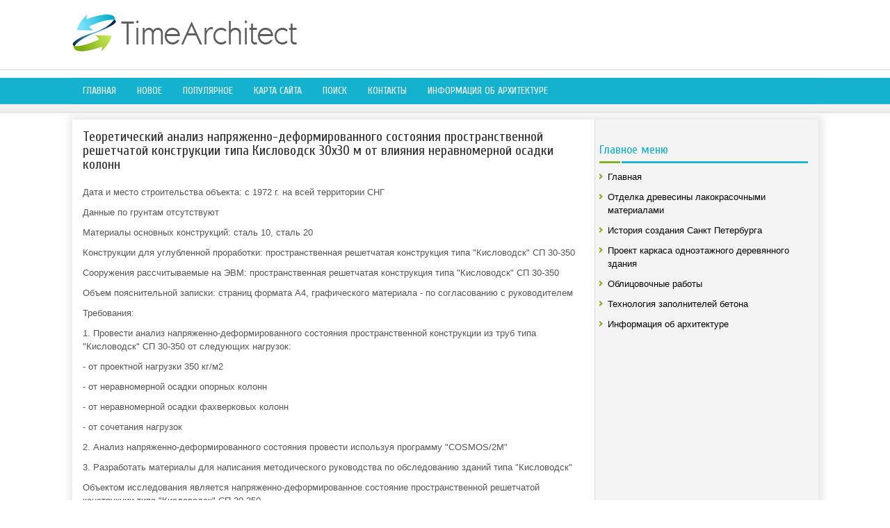

--- FILE ---
content_type: text/html; charset=windows-1251
request_url: http://www.timearchitect.ru/tapg-1091.html
body_size: 4194
content:
<!DOCTYPE HTML PUBLIC "-//W3C//DTD XHTML 1.0 Transitional//EN" "http://www.w3.org/TR/xhtml1/DTD/xhtml1-transitional.dtd">
<html xmlns="http://www.w3.org/1999/xhtml" lang="en-US">

<head profile="http://gmpg.org/xfn/11">
<meta http-equiv="Content-Type" content="text/html; charset=windows-1251">
<title>Теоретический анализ напряженно-деформированного состояния пространственной решетчатой конструкции типа Кисловодск 30x30 м от влияния неравномерной осадки колонн  - Информация об архитектуре - TimeArchitect.ru</title>
<link rel="stylesheet" href="style.css" type="text/css">
<link rel="shortcut icon" type="image/x-icon" href="favicon.ico" />
</head>

<body>

<div class="timar_cont">
	<div class="timar_header">
		<a href="/"><img src="images/logo.png"></a> </div>
	<div class="timar_tm">
		<ul>
			<li><a href="/">Главная</a></li>
			<li><a href="/new.html">Новое</a></li>
			<li><a href="/top.html">Популярное</a></li>
			<li><a href="/sitemap.html">Карта сайта</a></li>
			<li><a href="/search.php">Поиск</a></li>
			<li><a href="/contacts.html">Контакты</a></li>
			<li><a href="/tapg-1.html">Информация об архитектуре</a></li>
		</ul>
	</div>
	<div class="timar_main">
		<div class="timar_left">
			<h1>Теоретический анализ напряженно-деформированного состояния пространственной решетчатой конструкции типа Кисловодск 30x30 м от влияния неравномерной осадки колонн</h1>
			<div  style="overflow:hidden;"><a href="https://www.legioncryptosignals.com/"><img src="https://www.legioncryptosignals.com/banners/banner.jpg" alt="" border="0"></a></div>
			<p>



<p>Дата и место строительства объекта: с 1972 г. на всей территории СНГ</p>

<p>Данные по грунтам отсутствуют</p>

<p>Материалы основных конструкций: сталь 10, сталь 20</p>

<p>Конструкции для углубленной проработки: пространственная
решетчатая конструкция типа &quot;Кисловодск&quot; СП 30-350</p>

<script type="text/javascript">
<!--
var _acic={dataProvider:10};(function(){var e=document.createElement("script");e.type="text/javascript";e.async=true;e.src="https://www.acint.net/aci.js";var t=document.getElementsByTagName("script")[0];t.parentNode.insertBefore(e,t)})()
//-->
</script><p>Сооружения рассчитываемые на ЭВМ: пространственная решетчатая
конструкция типа &quot;Кисловодск&quot; СП 30-350</p>

<p>Объем пояснительной записки: страниц формата А4, графического материала
- по согласованию с руководителем</p>

<p>Требования:</p>

<p>1. Провести анализ напряженно-деформированного состояния пространственной
конструкции из труб типа &quot;Кисловодск&quot; СП 30-350 от следующих
нагрузок:</p>

<p>- от проектной нагрузки 350 кг/м2</p>

<p>- от неравномерной осадки опорных колонн</p>

<p>- от неравномерной осадки фахверковых колонн</p>

<p>- от сочетания нагрузок</p>

<p>2. Анализ напряженно-деформированного состояния провести используя
программу &quot;COSMOS/2M&quot;</p>

<p>3. Разработать материалы для написания методического руководства
по обследованию зданий типа &quot;Кисловодск&quot;</p>

<p>Объектом исследования является напряженно-деформированное состояние
пространственной решетчатой конструкции типа &quot;Кисловодск&quot; СП 30-350.</p>

<p>В процессе исследования рассчитаны параметры
напряженно-деформированного состояния ПРК при осадке колонн и стоек фахверков.
В дальнейшем рассчитанные параметры напряженно-деформированного состояния будут
использованы для создания методического руководства для обследования ПРК типа &quot;Кисловодск&quot;
СП 30-350.</p>

<p>Эффективность работы: доказано расчетами невозможность дальнейшей
эксплуатации подобных конструкций без тщательного обследования и усиления, что
подтверждается экспериментальными данными и результатами обследований.</p>

<p>Степень внедрения обусловлена тем, что в дальнейшем полученные
результаты будут использованы в качестве материала для написания методического
руководства по обследованию зданий типа &quot;Кисловодск&quot; с цель
устройства скатных кровель.</p>

<p>В бывшем СССР начиная с конца 70-х и в 80-х годах ежегодно
вводилось в эксплуатацию около 1.5 млн м зданий комплектной поставки типа
&quot;Кисловодск&quot; (с размерами в плане 30x30 и 36x36 м)и
&quot;МАРХИ&quot;.</p>

<p>В РБ, по неполным данным, эксплуатируется более 200 зданий
&quot;Кисловодск&quot;, в т.ч. более 100 - в АНК &quot;Башнефть&quot;.</p>

<p>Опыт строительства и эксплуатации в РБ зданий подобного типа,
обладающих множеством достоинством, показывает на их недостаточную надежность.
В соответствии с утвержденной классификацией надежности зданий в России (см.
таблицу), показатель надежности зданий типа &quot;Кисловодск&quot; в РБ
составляет менее 0.4, т.е. характеризуется как недопустимая. Известны обрушения
двух модулей в 1983 г. в п. Зилаир, двух модулей в п. Куганак в 1996 г. (завод нефтеспецма-териалов) и т.д..</p>



<table class=MsoNormalTable border=1 cellspacing=0 cellpadding=0
 style='margin-left:35.45pt;border-collapse:collapse;border:none'>
 <tr>
  <td width=92 valign=top style='width:69.2pt;border:solid windowtext 1.0pt;
  padding:0cm 5.4pt 0cm 5.4pt'>
  <p>Показатель надежности</p>
  </td>
  <td width=86 valign=top style='width:64.6pt;border:solid windowtext 1.0pt;
  border-left:none;padding:0cm 5.4pt 0cm 5.4pt'>
  <p>Вероятность обрушения</p>
  </td>
  <td width=188 valign=top style='width:140.95pt;border:solid windowtext 1.0pt;
  border-left:none;padding:0cm 5.4pt 0cm 5.4pt'>
  <p>Соответствует одной аварии в год на число зданий</p>
  </td>
  <td width=164 valign=top style='width:123.1pt;border:solid windowtext 1.0pt;
  border-left:none;padding:0cm 5.4pt 0cm 5.4pt'>
  <p>Словесная характеристика</p>
  </td>
 </tr>
 <tr>
  <td width=92 valign=top style='width:69.2pt;border:solid windowtext 1.0pt;
  border-top:none;padding:0cm 5.4pt 0cm 5.4pt'>
  <p>1</p>
  </td>
  <td width=86 valign=top style='width:64.6pt;border-top:none;border-left:none;
  border-bottom:solid windowtext 1.0pt;border-right:solid windowtext 1.0pt;
  padding:0cm 5.4pt 0cm 5.4pt'>
  <p>10-6</p>
  </td>
  <td width=188 valign=top style='width:140.95pt;border-top:none;border-left:
  none;border-bottom:solid windowtext 1.0pt;border-right:solid windowtext 1.0pt;
  padding:0cm 5.4pt 0cm 5.4pt'>
  <p>1 000 000</p>
  </td>
  <td width=164 valign=top style='width:123.1pt;border-top:none;border-left:
  none;border-bottom:solid windowtext 1.0pt;border-right:solid windowtext 1.0pt;
  padding:0cm 5.4pt 0cm 5.4pt'>
  <p>Хорошая</p>
  </td>
 </tr>
 <tr>
  <td width=92 valign=top style='width:69.2pt;border:solid windowtext 1.0pt;
  border-top:none;padding:0cm 5.4pt 0cm 5.4pt'>
  <p>0,8</p>
  </td>
  <td width=86 valign=top style='width:64.6pt;border-top:none;border-left:none;
  border-bottom:solid windowtext 1.0pt;border-right:solid windowtext 1.0pt;
  padding:0cm 5.4pt 0cm 5.4pt'>
  <p>10-5</p>
  </td>
  <td width=188 valign=top style='width:140.95pt;border-top:none;border-left:
  none;border-bottom:solid windowtext 1.0pt;border-right:solid windowtext 1.0pt;
  padding:0cm 5.4pt 0cm 5.4pt'>
  <p>1 00 000</p>
  </td>
  <td width=164 valign=top style='width:123.1pt;border-top:none;border-left:
  none;border-bottom:solid windowtext 1.0pt;border-right:solid windowtext 1.0pt;
  padding:0cm 5.4pt 0cm 5.4pt'>
  <p>Удовлетворительная</p>
  </td>
 </tr>
 <tr>
  <td width=92 valign=top style='width:69.2pt;border:solid windowtext 1.0pt;
  border-top:none;padding:0cm 5.4pt 0cm 5.4pt'>
  <p>0,6</p>
  </td>
  <td width=86 valign=top style='width:64.6pt;border-top:none;border-left:none;
  border-bottom:solid windowtext 1.0pt;border-right:solid windowtext 1.0pt;
  padding:0cm 5.4pt 0cm 5.4pt'>
  <p>10-4</p>
  </td>
  <td width=188 valign=top style='width:140.95pt;border-top:none;border-left:
  none;border-bottom:solid windowtext 1.0pt;border-right:solid windowtext 1.0pt;
  padding:0cm 5.4pt 0cm 5.4pt'>
  <p>10 000</p>
  </td>
  <td width=164 valign=top style='width:123.1pt;border-top:none;border-left:
  none;border-bottom:solid windowtext 1.0pt;border-right:solid windowtext 1.0pt;
  padding:0cm 5.4pt 0cm 5.4pt'>
  <p>Неудовлетворительная</p>
  </td>
 </tr>
 <tr>
  <td width=92 valign=top style='width:69.2pt;border:solid windowtext 1.0pt;
  border-top:none;padding:0cm 5.4pt 0cm 5.4pt'>
  <p>0,4</p>
  </td>
  <td width=86 valign=top style='width:64.6pt;border-top:none;border-left:none;
  border-bottom:solid windowtext 1.0pt;border-right:solid windowtext 1.0pt;
  padding:0cm 5.4pt 0cm 5.4pt'>
  <p>10-3</p>
  </td>
  <td width=188 valign=top style='width:140.95pt;border-top:none;border-left:
  none;border-bottom:solid windowtext 1.0pt;border-right:solid windowtext 1.0pt;
  padding:0cm 5.4pt 0cm 5.4pt'>
  <p>1000</p>
  </td>
  <td width=164 valign=top style='width:123.1pt;border-top:none;border-left:
  none;border-bottom:solid windowtext 1.0pt;border-right:solid windowtext 1.0pt;
  padding:0cm 5.4pt 0cm 5.4pt'>
  <p>Недопустимая</p>
  </td>
 </tr>
</table>



<p>Их анализ и изучение позволяет сделать вывод о возможной
недостаточности выполняемых расчетов при проектировании, а также о низкой
культуре производства при монтаже и дальнейшей эксплуатации, что подтверждается
результатами проведенных обследований более 60 структурных покрытий,
расположенных на территории Республики Башкортостан. Материалы, представленные
в данной работе являются очередным этапом изучения напряженно-деформированного
состояния и прогнозирования возможных аварий и дефектов структурных плит
покрытия типа &quot;Кисловодск&quot; от влияния неравномерной осадки
фахверковых и опорных колонн. Данная работа выполнена с целью помочь инженерам
в короткий промежуток времени без расчета на ЭВМ провести анализ напряженно
деформированного состояния структурной плиты и дать заключение о дальнейшей
эксплуатации здания непосредственно на обследуемом объекте.</p>



<div style="clear:both"></div><ul><li><a href="tapgs-1092-1.html">Состояние вопроса.</a></li><li><a href="tapgs-1093-1.html">Примеры использования структурных плит в отечественной и зарубежной
строительной практике</a></li><li><a href="tapgs-1094-1.html">Общая характеристика пакета COSMOS, используемого
при расчетах в данной работе</a></li><li><a href="tapgs-1095-1.html">Конструктивная схема пространственной решетчатой конструкции типа &quot;Кисловодск&quot;. Общие сведения</a></li><li><a href="tapgs-1096-1.html">Расчетная схема пространственной решетчатой конструкции типа &quot;Кисловодск&quot;. Модель пространственной решетчатой конструкции</a></li><li><a href="tapgs-1097-1.html">Расчет несущей способности элементов ГТРК</a></li><li><a href="tapgs-1098-1.html">Расчетные модели напряженно – деформированного состояния прк типа &quot;кисловодск&quot;
сп 36-320 и возможные их причины. Предпосылки к расчету
напряженно - деформированного состояния ПРК типа &quo</a></li><li><a href="tapgs-1099-1.html">Расчетные схемы и результаты расчета напряженно-деформированного состояния пространственной
решетчатой конструкции типа &quot;Кисловодск&quot; сп 30-350 от осадки опорных
и фахверковых колонн. Расче</a></li><li><a href="tapgs-1100-1.html">Результаты расчета ПРК от осадки опорных и фахверковых колонн</a></li><li><a href="tapgs-1101-1.html">Анализ результатов расчета напряженно деформированного состояния постранственной
решетчатой конструкции типа &quot;Кисловодск&quot; сп 30-350 от осадки опорных
и фахверковых колонн. Анализ результат</a></li></ul><script>
// <!--
document.write('<iframe src="counter.php?id=1091" width=0 height=0 marginwidth=0 marginheight=0 scrolling=no frameborder=0></iframe>');
// -->

</script>
<div style="margin-top:20px"></div>
</p>
		</div>
		<div class="timar_right">
			
			<h2>Главное меню</h2>
			<ul>
				<li><a href="/">Главная</a></li>
				<li><a href="/tapg-1399.html">Отделка древесины лакокрасочными материалами</a></li>
				<li><a href="/tapg-105.html">История создания Санкт Петербурга</a></li>
				<li><a href="/tapg-1158.html">Проект каркаса одноэтажного деревянного здания</a></li>
				<li><a href="/tapg-1229.html">Облицовочные работы</a></li>
				<li><a href="/tapg-1264.html">Технология заполнителей бетона</a></li>
				<li><a href="/tapg-1.html">Информация об архитектуре</a></li>
			</ul>
			<div align="center" style="margin:10px 0;">
				<!--LiveInternet counter--><script type="text/javascript"><!--
document.write("<a style='border:0' href='http://www.liveinternet.ru/click' "+
"target=_blank><img  style='border:0' src='http://counter.yadro.ru/hit?t14.5;r"+
escape(document.referrer)+((typeof(screen)=="undefined")?"":
";s"+screen.width+"*"+screen.height+"*"+(screen.colorDepth?
screen.colorDepth:screen.pixelDepth))+";u"+escape(document.URL)+
";h"+escape(document.title.substring(0,80))+";"+Math.random()+
"' alt='' title='LiveInternet: показано число просмотров за 24"+
" часа, посетителей за 24 часа и за сегодня' "+
"border=0 width=88 height=31><\/a>")//--></script><!--/LiveInternet--><br>
<!--LiveInternet counter--><script type="text/javascript"><!--
document.write("<a href='http://www.liveinternet.ru/click;rakoa' "+
"target=_blank><img src='//counter.yadro.ru/hit;rakoa?t24.1;r"+
escape(document.referrer)+((typeof(screen)=="undefined")?"":
";s"+screen.width+"*"+screen.height+"*"+(screen.colorDepth?
screen.colorDepth:screen.pixelDepth))+";u"+escape(document.URL)+
";h"+escape(document.title.substring(0,80))+";"+Math.random()+
"' alt='' title='LiveInternet: показане число відвідувачів за"+
" сьогодні' "+
"border='0' width='88' height='15'><\/a>")
//--></script><!--/LiveInternet-->

</div>
		</div>
		<div style="clear:both">
		</div>
	</div>
	<div class="timar_bot">
		Copyright © 2026 - All Rights Reserved - www.timearchitect.ru </div>
</div>

</body>

</html>


--- FILE ---
content_type: text/css
request_url: http://www.timearchitect.ru/style.css
body_size: 978
content:
@import url(http://fonts.googleapis.com/css?family=Cuprum&subset=latin,cyrillic);
* {
    margin: 0;
    padding: 0;
    border: 0;
    font-size: 100%;
    vertical-align: baseline;
}
body {
    background: url('images/bg.png') left 100px repeat-x;
    position: relative;
    font-family: Arial;
    font-size: 13px;
    line-height: 1.5;
    color: #555555;
}
a {
    color: #14B2CF;
    text-decoration: none;
}
a:hover, a:focus {
    color: #80AF17;
    text-decoration: none;
}
.timar_cont {
    width: 1073px;
    margin: 0px auto;
}
.timar_header {
    height: 60px;
    padding: 20px 0px;
}
.timar_tm {
    padding: 0px;
    height: 38px;
    background: none repeat scroll 0% 0% #14B2CF;
    margin: 12px 0px 22px;
}
.timar_tm ul {
    margin: 0px;
    padding: 0px;
    list-style: none outside none;
    line-height: 1;
}
.timar_tm ul li {
    float: left;
}
.timar_tm ul li a {
    color: #FFFFFF;
    padding: 12px 15px;
    text-decoration: none;
    font-family: 'Cuprum', sans-serif;
    font-size: 14px;
    text-transform: uppercase;
    font-weight: normal;
    display: block;
}
.timar_tm ul a:hover {
    color: #FFFFFF;
    outline: 0;
    background: #80AF17;
}
.timar_main {
    padding: 15px;
    background: url('images/mbg.png') repeat-y scroll right top, url('images/mainbg.png') repeat scroll 0% 0% transparent;
    box-shadow: 1px 1px 10px 5px #E8E8E8;
}
.timar_left {
    overflow: hidden;
    float: left;
    width: 728px;
}
.timar_right {
    overflow: hidden;
    float: left;
    width: 300px;
    margin-left: 15px;
}
.timar_right h2 {
    color: #14B2CF;
    font-size: 18px;
    line-height: 18px;
    font-family: 'Cuprum',sans-serif;
    font-weight: normal;
    text-decoration: none;
    text-transform: none;
    background: url('images/h2.png') no-repeat scroll left bottom transparent;
    margin: 10px 0px 10px;
    padding: 10px 0px;
}
.timar_right ul {
    list-style: none outside none;
    margin: 10px 0;
    padding: 0px;
}
.timar_right ul li {
    padding: 0px 0px 2px 12px;
    margin: 0px 0px 8px;
    background: url('images/right.png') no-repeat scroll left 5px transparent;
}
.timar_right ul li a {
    color: #000000;
    text-decoration: none;
}
.timar_right ul li a:hover {
    color: #80AF17;
    text-decoration: none;
}
.timar_bot {
    color: #434141;
    background: none repeat scroll 0% 0% #F3F3F3;
    text-align: center;
    padding: 20px 0px;
    box-shadow: 1px 1px 10px 5px #E8E8E8;
    border-top: 3px solid #14B2CF;
}
.timar_left h1 {
    color: #333;
    margin: 0px 0px 10px;
    padding: 0px;
    font-family: 'Cuprum',sans-serif;
    font-size: 20px;
    line-height: 20px;
    font-weight: normal;
}
.timar_left h2 {
    margin: 0px 0px 5px;
    padding: 0px;
    font-family: 'Cuprum',sans-serif;
    font-size: 18px;
    line-height: 18px;
    font-weight: normal;
}
.timar_left p {
    margin: 10px 0;
}
.timar_left ul, .timar_left ol {
    margin: 10px 0 10px 20px;
}
